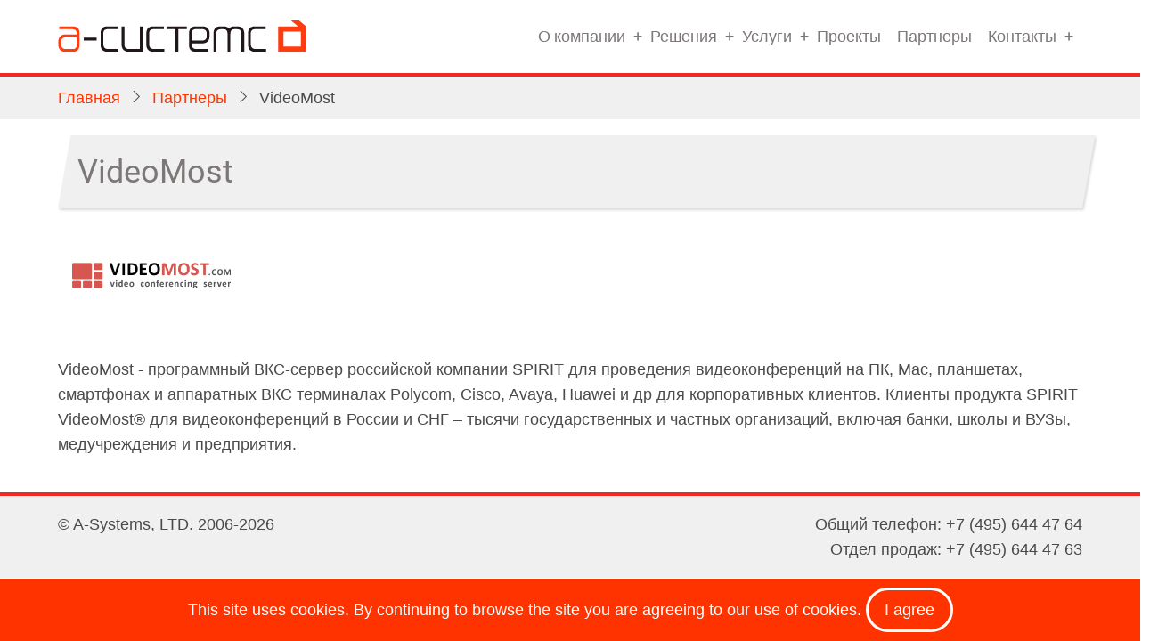

--- FILE ---
content_type: text/html; charset=UTF-8
request_url: https://www.a-systems.ru.com/partners/videomost
body_size: 18316
content:
<!DOCTYPE html>
<html lang="ru" dir="ltr" prefix="og: https://ogp.me/ns#">
  <head>
    <meta charset="utf-8" />
<meta name="description" content="VideoMost - программный ВКС-сервер российской компании SPIRIT для проведения видеоконференций на ПК, Mac, планшетах, смартфонах и аппаратных ВКС терминалах Polycom, Cisco, Avaya, Huawei и др для корпоративных клиентов. Клиенты продукта SPIRIT VideoMost® для видеоконференций в России и СНГ – тысячи государственных и частных организаций, включая банки, школы и ВУЗы, медучреждения и предприятия." />
<link rel="canonical" href="https://www.a-systems.ru.com/partners/videomost" />
<meta name="Generator" content="Drupal 11 (https://www.drupal.org)" />
<meta name="MobileOptimized" content="width" />
<meta name="HandheldFriendly" content="true" />
<meta name="viewport" content="width=device-width, initial-scale=1.0" />
<link rel="icon" href="/sites/default/files/favicon.ico" type="image/vnd.microsoft.icon" />

    <title>VideoMost | A-Systems</title>
        <link rel="preload" as="font" href="/themes/tarapro/fonts/open-sans.woff2" type="font/woff2" crossorigin>
    <link rel="preload" as="font" href="/themes/tarapro/fonts/roboto.woff2" type="font/woff2" crossorigin>
        <link rel="stylesheet" media="all" href="/core/themes/stable9/css/system/components/align.module.css?t8uvr2" />
<link rel="stylesheet" media="all" href="/core/themes/stable9/css/system/components/container-inline.module.css?t8uvr2" />
<link rel="stylesheet" media="all" href="/core/themes/stable9/css/system/components/clearfix.module.css?t8uvr2" />
<link rel="stylesheet" media="all" href="/core/themes/stable9/css/system/components/hidden.module.css?t8uvr2" />
<link rel="stylesheet" media="all" href="/core/themes/stable9/css/system/components/js.module.css?t8uvr2" />
<link rel="stylesheet" media="all" href="/themes/tarapro/css/fontawesome6.css?t8uvr2" />
<link rel="stylesheet" media="all" href="/themes/tarapro/css/animate.css?t8uvr2" />
<link rel="stylesheet" media="all" href="/themes/tarapro/css/style.css?t8uvr2" />
<link rel="stylesheet" media="all" href="/themes/tarapro/css/custom.css?t8uvr2" />
<link rel="stylesheet" media="all" href="https://cdn.jsdelivr.net/npm/swiper@11/swiper-bundle.min.css" />
<link rel="stylesheet" media="all" href="/themes/tarapro/css/font.css?t8uvr2" />

    <script src="/core/assets/vendor/jquery/jquery.min.js?v=4.0.0-rc.1"></script>
<script src="https://use.fontawesome.com/releases/v6.4.0/js/all.js" defer crossorigin="anonymous"></script>
<script src="https://use.fontawesome.com/releases/v6.4.0/js/v4-shims.js" defer crossorigin="anonymous"></script>
<script src="/themes/tarapro/js/blank.js?v=11.3.2"></script>

  <style>
  :root {
  --bg-body: #ffffff;
  --color-primary: #ff3300;
  --color-primary-light: #f0f0f0;
  --color-secondary: #b66625;
  --dark: #323d47;
  --light: #f0f0f0;
  --border: #dbdbd3;
  --text-color: #4a4a4a;
  --bold-color: #7d7878;
  }
  .header {
    background-color: #ffffff;
  }
</style><style>
.block-about { display: flex;   gap: 25px;}
@media (max-width: 767px) {
  .block-about { flex-direction: column;}
}
.sliding-panel-icon { display:none;}
.primary-menu-wrapper { margin-right: 10px;}
.webform-submission-contact-form p { background-color: unset !important; color: #4a4a4a !important;}
.header {  border-bottom: 4px solid #f02828;}
#footer {  border-top: 4px solid #f02828;}
.view-blok-uslug-na-glavnuyu .views-view-responsive-grid__item { height: 30vw; max-height: 340px; text-align:center; display:flex; align-items: center; justify-content: center; }
.view-blok-uslug-na-glavnuyu  a { font-size:24px;}
.view-blok-uslug-na-glavnuyu .views-view-responsive-grid__item .views-view-responsive-grid__item-inner {padding:20px;}
.view-blok-uslug-na-glavnuyu .views-view-responsive-grid__item:nth-child(1) { background-color: #e7eaf1;}
.view-blok-uslug-na-glavnuyu .views-view-responsive-grid__item:nth-child(2) { background-color: #d8d7a9;}
.view-blok-uslug-na-glavnuyu .views-view-responsive-grid__item:nth-child(3) { background-color: #c4bdb5;}
.view-blok-uslug-na-glavnuyu .views-view-responsive-grid__item:nth-child(4) { background-color: #7ea2b0;}
.view-blok-uslug-na-glavnuyu .views-view-responsive-grid__item:nth-child(5) { background-color: #c9d0d8;}
.view-blok-uslug-na-glavnuyu .views-view-responsive-grid__item:nth-child(6) { background-color: #c1ccce;}
.view-blok-uslug-na-glavnuyu .views-view-responsive-grid__item { box-shadow: 0 0 8px 1px #cccccc;}
.services_main {display: flex;
  gap: 20px;} 
.services_main  .service { flex: 1;}
.services_main  .service h3 a { color:#000;}
.services_main  .service i  , 
.services_main  .service a svg { height: 56px; width: 56px;}

@media (max-width: 767px) {
  .services_main {
    flex-direction: column;
  }
}
.view-blok-uslug-na-glavnuyu a {color:#000;}
.block .card { background-color: #ffffff; justify-self:flex-start;}
.block .card .card-image .image-field { margin-bottom: 0;}

@media (max-width: 600px) {
  .view-blok-uslug-na-glavnuyu a { font-size:20px; line-height:20px; }
}

@media (max-width: 420px) {
  .view-blok-uslug-na-glavnuyu a { font-size:16px; line-height: 16px;}
}
@media (min-width: 1134px) {
 .view-articles:not(.asys-services) .views-view-grid.horizontal.cols-4 > .items .card { max-width: 265px;}
}
.items {margin-bottom: 20px;}

.asys-partners h4 a, .asys-projects h4 a {color:#000;}

#block-tarapro-glavnyessylki {
padding: 0;
    background-color: #ffffff;
    box-shadow: none;}
#footer { background-image: none; position: relative !important;}

article video {
  width: 100%;
  height: auto;
  max-height: 100%;
}
</style>
  </head>
  <body class="user-guest inner-page path-node page-type-doc no-sidebar">
  <div class="loader"></div>
        <a href="#main-content" class="visually-hidden focusable">
      Перейти к основному содержанию
    </a>
    
      <div class="dialog-off-canvas-main-canvas" data-off-canvas-main-canvas>
    <header class="header">
  <div class="container">
    <div class="header-container">
          <div class="site-branding">
          <div class="block-region region-site-branding">
    <div id="block-tarapro-branding" class="block">
  
    
  <div class="block-content">
  <div class="site-brand">
  		<div class="site-logo">
         <a href="/" title="Главная" rel="home">
            <img src="/sites/default/files/logo_0.png" alt="Главная" />
         </a>
	 </div>
     </div>
  </div>
</div>
  </div>

      </div>
    <div class="header-right">
<!-- Start: primary menu region -->
<div class="mobile-menu">
  <span></span>
  <span></span>
  <span></span>
</div>
<div class="primary-menu-wrapper">
<div class="menu-wrap">
<div class="close-mobile-menu"><i class="icon-close" aria-hidden="true"></i></div>
  <div class="block-region region-primary-menu">
    <nav  id="block-tarapro-main-menu" class="block block-menu navigation menu-main" aria-labelledby="block-tarapro-main-menu-menu" role="navigation">
            
  <h2 class="visually-hidden block-title" id="block-tarapro-main-menu-menu">Основная навигация</h2>
  
      
              <ul class="main-menu menu">
                    <li class="menu-item main-menu-item menu-item-level-1 expanded menu-item-has-children">
                <a href="/about_company" data-drupal-link-system-path="node/2">О компании</a>

                                <ul class="submenu">
                    <li class="menu-item main-menu-item menu-item-level-2">
                <a href="/about" data-drupal-link-system-path="node/3">О нас</a>

              </li>
                <li class="menu-item main-menu-item menu-item-level-2">
                <a href="/docs" data-drupal-link-system-path="node/390">Документы</a>

              </li>
                <li class="menu-item main-menu-item menu-item-level-2">
                <a href="/events" data-drupal-link-system-path="events">События</a>

              </li>
        </ul>
  
              </li>
                <li class="menu-item main-menu-item menu-item-level-1 expanded menu-item-has-children">
                <a href="/solutions" data-drupal-link-system-path="solutions">Решения</a>

                                <ul class="submenu">
                    <li class="menu-item main-menu-item menu-item-level-2">
                <a href="/solutions/video_conf" data-drupal-link-system-path="node/311">Видеоконференцсвязь</a>

              </li>
                <li class="menu-item main-menu-item menu-item-level-2">
                <a href="/solutions/virtualization" data-drupal-link-system-path="node/307">Виртуализация</a>

              </li>
                <li class="menu-item main-menu-item menu-item-level-2">
                <a href="/informationsecurity" data-drupal-link-system-path="informationsecurity">Информационная безопасность</a>

              </li>
                <li class="menu-item main-menu-item menu-item-level-2">
                <a href="/solutions/servers" data-drupal-link-system-path="node/304">Сервера и рабочие станции</a>

              </li>
                <li class="menu-item main-menu-item menu-item-level-2">
                <a href="/solutions/software" data-drupal-link-system-path="node/154">Разработка ПО</a>

              </li>
                <li class="menu-item main-menu-item menu-item-level-2">
                <a href="/solutions/ai" data-drupal-link-system-path="node/368">Искусственный интеллект</a>

              </li>
        </ul>
  
              </li>
                <li class="menu-item main-menu-item menu-item-level-1 expanded menu-item-has-children">
                <a href="/services" data-drupal-link-system-path="services">Услуги</a>

                                <ul class="submenu">
                    <li class="menu-item main-menu-item menu-item-level-2">
                <a href="/node/153" data-drupal-link-system-path="node/153">Сервисное обслуживание</a>

              </li>
                <li class="menu-item main-menu-item menu-item-level-2">
                <a href="/node/137" data-drupal-link-system-path="node/137">ИТ-аудит</a>

              </li>
                <li class="menu-item main-menu-item menu-item-level-2">
                <a href="/node/184" data-drupal-link-system-path="node/184">Организация удаленного доступа</a>

              </li>
        </ul>
  
              </li>
                <li class="menu-item main-menu-item menu-item-level-1">
                <a href="/projects" data-drupal-link-system-path="projects">Проекты</a>

              </li>
                <li class="menu-item main-menu-item menu-item-level-1">
                <a href="/partners" data-drupal-link-system-path="partners">Партнеры</a>

              </li>
                <li class="menu-item main-menu-item menu-item-level-1 expanded menu-item-has-children">
                <a href="/contacts" data-drupal-link-system-path="node/302">Контакты</a>

                                <ul class="submenu">
                    <li class="menu-item main-menu-item menu-item-level-2">
                <a href="/contacts/how" data-drupal-link-system-path="node/339">Как с нами связаться</a>

              </li>
                <li class="menu-item main-menu-item menu-item-level-2">
                <a href="/contacts/where" data-drupal-link-system-path="node/303">Как к нам добраться</a>

              </li>
        </ul>
  
              </li>
        </ul>
  


  </nav>

  </div>

</div>
</div>
<!-- End: primary menu region -->
 <!--/end if for page.search_box -->
      <div class="sliding-panel-icon">
      <span></span>
      <span></span>
      <span></span>
    </div>
   <!--/end if for animated_sidebar_option -->
</div> <!--/.header-right -->
  </div> <!--/.header-container -->
  </div> <!--/.container -->
</header><!-- /.header -->
<!-- End: Header -->
<!-- Start: Breadcrumb -->
<div id="breadcrumb">
   <div class="container">
       <div class="block-region region-breadcrumb">
    <div id="block-tarapro-breadcrumbs" class="block">
  
    
  <div class="block-content">
        <nav class="breadcrumb" role="navigation" aria-labelledby="system-breadcrumb">
    <ol class="breadcrumb-items">
          <li class="breadcrumb-item">
                  <a href="/">Главная</a><i class="icon-angle-right breadcrumb-item-seperator" aria-hidden="true"></i>
              </li>
          <li class="breadcrumb-item">
                  <a href="/partners">Партнеры</a><i class="icon-angle-right breadcrumb-item-seperator" aria-hidden="true"></i>
              </li>
          <li class="breadcrumb-item">
                  VideoMost
              </li>
        </ol>
  </nav>

    </div>
</div>
  </div>

   </div> <!--/.container -->
</div>
<!-- End: Breadcrumb -->
<!-- Start: highlighted -->
<div id="highlighted">
   <div class="container">
        <div class="block-region region-highlighted">
    <div data-drupal-messages-fallback class="hidden"></div>

  </div>

   </div>
</div>
<!-- End: highlighted -->
<div id="main-wrapper" class="main-wrapper">
  <div class="container">
    <div class="main-container">
      <main id="main" class="page-content">
        <a id="main-content" tabindex="-1"></a>                  <div class="block-region region-content">
    <div id="block-tarapro-page-title" class="block">
  
    
  <div class="block-content">
        
      <div class="page-title-wrap">
      <h1 class="page-title"><span>VideoMost</span>
</h1>
    </div> <!--/.page-title-wrap -->
    

    </div>
</div><div id="block-tarapro-content" class="block">
  
    
  <div class="block-content">
      <article class="node node-type-doc node-view-mode-full">

  

  <div class="node-content">
    
            <div class="field field--name-field-image field--type-image field--label-hidden field-item">  <img loading="lazy" src="/sites/default/files/2023-11/videomost_web.png" width="210" height="113" alt="VideoMost" class="image-field" />

</div>
      
            <div class="field field--name-body field--type-text-with-summary field--label-hidden field-item"><p>VideoMost - программный ВКС-сервер российской компании SPIRIT для проведения видеоконференций на ПК, Mac, планшетах, смартфонах и аппаратных ВКС терминалах Polycom, Cisco, Avaya, Huawei и др для корпоративных клиентов. Клиенты продукта SPIRIT VideoMost® для видеоконференций в России и СНГ – тысячи государственных и частных организаций, включая банки, школы и ВУЗы, медучреждения и предприятия.</p>
</div>
      
  </div>
</article>

    </div>
</div>
  </div>

              </main>
                </div>   </div> </div>  <div class="sliding-sidebar animated-panel-from-right">
<!-- /page.sidebar_sliding -->
</div> <!-- /..sliding-sidebar -->

<!-- Start: Footer -->
<footer id="footer">
  <div class="footer">
    <div class="container">
    <!-- /footer-top -->
    
     <section class="footer-blocks">
                  <div class="footer-block">

        <div class="copyright">
                      &copy; A-Systems, LTD. 2006-2026
           <!-- end if copyright_text_custom -->
        </div><!-- /copyright -->
      
          </div>
		 <!-- end if for copyright -->
       
        <!--/footer-second -->
        <!--/footer-third -->
                  <div class="footer-block">
              <div class="block-region region-footer-fourth">
    <div id="block-tarapro-futertelefony" class="block">
  
    
  <div class="block-content">
      
            <div class="field field--name-body field--type-text-with-summary field--label-hidden field-item"><p><span style="float:right;">Общий телефон: +7 (495) 644 47 64</span>&nbsp;<br><span style="float:right;">Отдел продаж: +7 (495) 644 47 63</span></p></div>
      
    </div>
</div>
  </div>

          </div>
        <!--/footer-fourth -->
     </section> <!--/footer-blocks -->
   
     <!-- end condition for footer_bottom -->
    </div><!-- /.container -->
  </div> <!--/.footer -->
</footer>
  <!-- Start Cookie Alert -->
<div class="cookiealert" role="alert">
  <div class="container">
    <p>
              This site uses cookies. By continuing to browse the site you are agreeing to our use of cookies.
            <button type="button" class="acceptcookies" aria-label="Close">I agree</button>
    </p>
  </div>
</div>
<!-- End Cookie Alert -->
<div class="scrolltop"><i class="icon-arrow-up" aria-hidden="true"></i></div>
<!-- End: Footer -->
<style>
.im {
  display: none;
}
</style>
<style>
.fab {
  display: none;
}
</style>

<style>
.header {
  position: sticky;
  top: 0;
}
</style>

  </div>

    
  
    <script src="https://cdn.jsdelivr.net/npm/swiper@11/swiper-bundle.min.js"></script>
<script src="/themes/tarapro/js/viewportchecker.js?v=11.3.2"></script>
<script src="/themes/tarapro/js/cookiealert.js?v=11.3.2"></script>
<script src="/themes/tarapro/js/tarapro.js?v=11.3.2"></script>

<script>
jQuery(window).on("load", function () {
  if (jQuery(window).width() > 767) {
    var footerheight = jQuery("#footer").outerHeight(true);
    jQuery("#last-section").css("height", footerheight);
  }
});
</script>
<style>
@media screen and (min-width: 768px) {
#footer {
  position: fixed;
  right: 0;
  bottom: 0;
  left: 0;
  z-index: 0;
}
}
</style>
<script type="text/javascript">
  jQuery(document).ready(function() {
    jQuery(".loader").fadeOut( 'slow' );
  });
</script>

  </body>
</html>


--- FILE ---
content_type: text/css
request_url: https://www.a-systems.ru.com/themes/tarapro/css/custom.css?t8uvr2
body_size: 1813
content:
.view-dokumenty .views-col { width: 25%;}
.view-dokumenty .views-col .views-field-title { border: 0px;}

.docs-list .docs-item .views-field-title {
    padding: 10px;
    font-size: 1.2em;
    background: #ccc;
    border: 0px;
    transition: all 0.6s ease;
    text-align: center;
}
.docs-list .view-content, .asys-events .view-content { display: flex;flex-wrap: wrap; justify-content: space-between}
.docs-list .docs-item .views-field-title {margin:0 5px 0 5px;}
.docs-list .docs-item .views-field-field-image {margin:0 5px 5px 5px;}
.docs-list .docs-item .views-field-title a { color: #222; font-size: 1.2em;}
/*flex: 1 0 21%; margin: 5px;*/
.docs-list .docs-item {	width: 25%;}
.asys-events .view-content .news-item { width: 33%;}

@media (max-width: 767px) {
	.frontpage-slider { display:none;}
	.view-dokumenty .views-col { width: 50%;}
	.asys-events .view-content .news-item { width: 50%;}
	.docs-list .docs-item {	width: 50%;}  
	.view-blok-uslug-na-glavnuyu .views-view-responsive-grid__item { height: auto !important; }
}
@media (min-width: 768px) and (max-width: 900px) {
	.view-dokumenty .views-col { width: 33%;}
	.docs-list .docs-item {	width: 33%;}
}
.region-primary-menu .menu a {
    white-space: nowrap; 
}
@media (max-width: 420px) {
	.view-blok-uslug-na-glavnuyu .views-view-responsive-grid__item:nth-child(2) a {
		font-size: 14px;
		line-height: 10px;
	}
	.asys-events .view-content .news-item { width: 100%;}
}

.asys-events  .news-item .partner-p-line {padding: 0 10px; font-size: 16px;}
.asys-events  .news-item .partner-img-line {padding: 0 10px;}
.asys-events  .news-item .partner-img-line a { display:block;	}
.asys-events .view-content .news-item { margin-bottom: 10px;}
.asys-events  .news-item .news-more {margin: 0 10px 10px 10px;}



--- FILE ---
content_type: application/javascript
request_url: https://www.a-systems.ru.com/themes/tarapro/js/tarapro.js?v=11.3.2
body_size: 5156
content:
/* Load jQuery.
------------------------------*/
jQuery(document).ready(function ($) {

  // Sliding sidebar.
  $('.sliding-panel-icon').click(function () {
    $('.sliding-sidebar').toggleClass('animated-panel-is-visible');
  });
  $('.close-animated-sidebar').click(function () {
    $('.sliding-sidebar').removeClass('animated-panel-is-visible');
  });

  // Mobile menu.
  $('.mobile-menu').click(function () {
    $(this).toggleClass('menu-icon-active');
    $(this).next('.primary-menu-wrapper').toggleClass('active-menu');
  })
  $('.close-mobile-menu').click(function () {
    $(this).closest('.primary-menu-wrapper').toggleClass('active-menu');
    $('.mobile-menu').removeClass('menu-icon-active');
  })

  // Full page search.
  $(".search-icon").click(function () {
    $(".search-box").css('display', 'flex');
    return false;
  });
  $(".search-box-close").click(function () {
    $(".search-box").css('display', 'none');
    return false;
  });

  // Elements -> Toggle.
  $(".toggle-content").hide();
	$(".toggle-title").click(function() {
		$(this).next('.toggle-content').slideToggle(300);
		$(this).toggleClass('active-toggle');
		return false;
  });

  // Elements -> Accordion.
  var accordion_head = $(".accordion-title"), accordion_para = $(".accordion-content"); // select heading and para and save as variable
	accordion_para.hide(); // hide all para
	accordion_head.click(function() {
		var current = $(this); // save the heading for easy referral
		if ( current.next(".accordion-content").is(":hidden") ) {
			current.siblings(".accordion-content").slideUp();
			current.next(".accordion-content").slideDown();
			current.siblings(".accordion-title").removeClass('active-accordion'); // remove active-accordion class from all siblings titles
			current.addClass("active-accordion"); // add class active-accordion to clicked title
		} else {
			current.next(".accordion-content").slideUp();
			current.removeClass("active-accordion"); // add class active-accordion to clicked title
		}
	});

  // Elements -> Tab.
  $(".tabs li:first-child").addClass('active-tab');
  $(".tabs + .tab-content").addClass('active-tab-content');
  $(".tabs li").click(function() {
    $(this).siblings('li').removeClass('active-tab');
    $(this).addClass('active-tab');
    var t = $(this).children('a').attr('href');
    $(this).parent('.tabs').siblings('.tab-content').hide();
    $(t).fadeIn('slow');
    return false;
  });

  // Elements -> Clients.
/*  $('.clients').owlCarousel({
    loop:true,
    center: true,
    margin:30,
    nav:true,
    dots: false,
    responsive:{
      0:{
        items:1
      },
      500:{
        items:3
      },
      768:{
        items:4
      },
      1000:{
        items:5
      }
    }
  });
 */

  // Elements -> Testimonials.
/*  $('.testimonials').owlCarousel({
    loop:true,
    margin:30,
    nav:true,
    dots: false,
    responsive:{
      0:{
        items:1
      },
      767:{
        items:1
      },
      1000:{
        items:3
      }
    }
  });
  */
  
  /*
  // Elements -> Gallery.
  $(".gallery-slider, .gallery-slider1, .gallery-slider2, .gallery-slider3, .gallery-slider4, .gallery-slider5").owlCarousel({
    items: 1,
    loop: true,
    nav: false,
    autoplay: true,
    margin:10,
  });
  */

  // Elements -> Popup.
  $(".popup-open").on("click", function() {
    $('.popup-content').removeClass("active");
    $(this).closest('.popup').find('.popup-content').addClass("active");
  });

  $(".popup-close").on("click", function(){
    $(this).parent('.popup-content').removeClass("active");
  });

  // Scroll to top.
  $(window).scroll(function () {
    if ($(this).scrollTop() > 80) {
      $(".scrolltop").css('display', 'flex');
    } else {
      $(".scrolltop").fadeOut('slow');
    }
  });
  $(".scrolltop").click(function () {
    $('html, body').scrollTop(0);
  });

  // Animated page elements.
  if ($(window).width() > 767) {
    $('.animate-fadeIn, .animate-fadeInDown, .animate-fadeInLeft, .animate-fadeInRight, .animate-fadeInUp, .animate-zoomIn').css(
      'opacity','0'
    );
    $('.animate-bounce').viewportChecker({
      classToAdd: 'animated bounce',
      offset: 10
    });
    $('.animate-pulse').viewportChecker({
      classToAdd: 'animated pulse',
      offset: 100
    });
    $('.animate-zoomIn').viewportChecker({
      classToAdd: 'animated zoomIn',
      offset: 100
    });
    $('.animate-fadeIn').viewportChecker({
      classToAdd: 'animated fadeIn',
    });
    $('.animate-fadeInDown').viewportChecker({
      classToAdd: 'animated fadeInDown',
      offset: 100
    });
    $('.animate-fadeInLeft').viewportChecker({
      classToAdd: 'animated fadeInLeft',
      offset: 100
    });
    $('.animate-fadeInRight').viewportChecker({
      classToAdd: 'animated fadeInRight',
      offset: 100
    });
    $('.animate-fadeInUp').viewportChecker({
      classToAdd: 'animated fadeInUp',
      offset: 100
    });
  }
// End document load.
});

